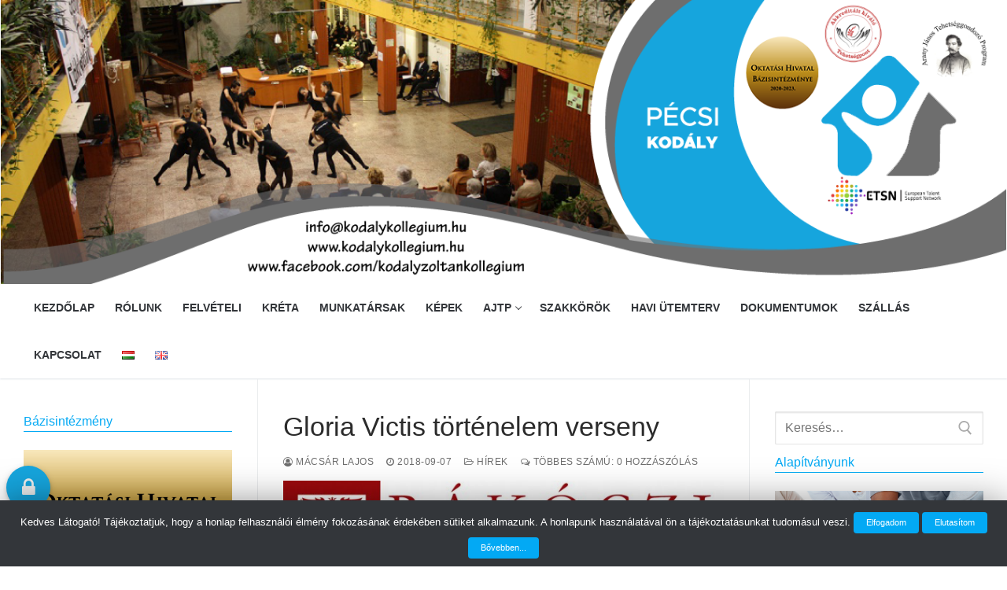

--- FILE ---
content_type: text/html; charset=UTF-8
request_url: https://kodalykollegium.hu/2018/09/07/gloria-victis-tortenelem-verseny/
body_size: 15372
content:
<!doctype html>
<html lang="hu-HU">
<head>
	<meta charset="UTF-8">
    <meta name="viewport" content="width=device-width, initial-scale=1, maximum-scale=1.0, user-scalable=no">
	<link rel="profile" href="http://gmpg.org/xfn/11">
	<title>Gloria Victis történelem verseny &#8211; Pécsi Kodály Zoltán Kollégium</title>
<meta name='robots' content='max-image-preview:large' />
<link rel='dns-prefetch' href='//www.google.com' />
<link rel='dns-prefetch' href='//apis.google.com' />
<link rel='dns-prefetch' href='//s.w.org' />
<link rel="alternate" type="application/rss+xml" title="Pécsi Kodály Zoltán Kollégium &raquo; hírcsatorna" href="https://kodalykollegium.hu/feed/" />
<link rel="alternate" type="application/rss+xml" title="Pécsi Kodály Zoltán Kollégium &raquo; hozzászólás hírcsatorna" href="https://kodalykollegium.hu/comments/feed/" />
<link rel="alternate" type="application/rss+xml" title="Pécsi Kodály Zoltán Kollégium &raquo; Gloria Victis történelem verseny hozzászólás hírcsatorna" href="https://kodalykollegium.hu/2018/09/07/gloria-victis-tortenelem-verseny/feed/" />
		<script type="text/javascript">
			window._wpemojiSettings = {"baseUrl":"https:\/\/s.w.org\/images\/core\/emoji\/13.1.0\/72x72\/","ext":".png","svgUrl":"https:\/\/s.w.org\/images\/core\/emoji\/13.1.0\/svg\/","svgExt":".svg","source":{"concatemoji":"https:\/\/kodalykollegium.hu\/wp-includes\/js\/wp-emoji-release.min.js?ver=5.8.12"}};
			!function(e,a,t){var n,r,o,i=a.createElement("canvas"),p=i.getContext&&i.getContext("2d");function s(e,t){var a=String.fromCharCode;p.clearRect(0,0,i.width,i.height),p.fillText(a.apply(this,e),0,0);e=i.toDataURL();return p.clearRect(0,0,i.width,i.height),p.fillText(a.apply(this,t),0,0),e===i.toDataURL()}function c(e){var t=a.createElement("script");t.src=e,t.defer=t.type="text/javascript",a.getElementsByTagName("head")[0].appendChild(t)}for(o=Array("flag","emoji"),t.supports={everything:!0,everythingExceptFlag:!0},r=0;r<o.length;r++)t.supports[o[r]]=function(e){if(!p||!p.fillText)return!1;switch(p.textBaseline="top",p.font="600 32px Arial",e){case"flag":return s([127987,65039,8205,9895,65039],[127987,65039,8203,9895,65039])?!1:!s([55356,56826,55356,56819],[55356,56826,8203,55356,56819])&&!s([55356,57332,56128,56423,56128,56418,56128,56421,56128,56430,56128,56423,56128,56447],[55356,57332,8203,56128,56423,8203,56128,56418,8203,56128,56421,8203,56128,56430,8203,56128,56423,8203,56128,56447]);case"emoji":return!s([10084,65039,8205,55357,56613],[10084,65039,8203,55357,56613])}return!1}(o[r]),t.supports.everything=t.supports.everything&&t.supports[o[r]],"flag"!==o[r]&&(t.supports.everythingExceptFlag=t.supports.everythingExceptFlag&&t.supports[o[r]]);t.supports.everythingExceptFlag=t.supports.everythingExceptFlag&&!t.supports.flag,t.DOMReady=!1,t.readyCallback=function(){t.DOMReady=!0},t.supports.everything||(n=function(){t.readyCallback()},a.addEventListener?(a.addEventListener("DOMContentLoaded",n,!1),e.addEventListener("load",n,!1)):(e.attachEvent("onload",n),a.attachEvent("onreadystatechange",function(){"complete"===a.readyState&&t.readyCallback()})),(n=t.source||{}).concatemoji?c(n.concatemoji):n.wpemoji&&n.twemoji&&(c(n.twemoji),c(n.wpemoji)))}(window,document,window._wpemojiSettings);
		</script>
		<style type="text/css">
img.wp-smiley,
img.emoji {
	display: inline !important;
	border: none !important;
	box-shadow: none !important;
	height: 1em !important;
	width: 1em !important;
	margin: 0 .07em !important;
	vertical-align: -0.1em !important;
	background: none !important;
	padding: 0 !important;
}
</style>
	<link rel='stylesheet' id='simple_tooltips_style-css'  href='https://kodalykollegium.hu/wp-content/plugins/simple-tooltips/zebra_tooltips.css?ver=5.8.12' type='text/css' media='all' />
<link rel='stylesheet' id='wp-block-library-css'  href='https://kodalykollegium.hu/wp-includes/css/dist/block-library/style.min.css?ver=5.8.12' type='text/css' media='all' />
<link rel='stylesheet' id='bktickercss-css'  href='https://kodalykollegium.hu/wp-content/plugins/bknewsticker/ticker.css?ver=5.8.12' type='text/css' media='all' />
<link rel='stylesheet' id='bkfont-css'  href='https://kodalykollegium.hu/wp-content/plugins/bknewsticker/font-awesome/css/font-awesome.min.css?ver=5.8.12' type='text/css' media='all' />
<link rel='stylesheet' id='contact-form-7-css'  href='https://kodalykollegium.hu/wp-content/plugins/contact-form-7/includes/css/styles.css?ver=5.0.5' type='text/css' media='all' />
<link rel='stylesheet' id='cookie-law-info-css'  href='https://kodalykollegium.hu/wp-content/plugins/cookie-law-info/public/css/cookie-law-info-public.css?ver=1.7.0' type='text/css' media='all' />
<link rel='stylesheet' id='cookie-law-info-gdpr-css'  href='https://kodalykollegium.hu/wp-content/plugins/cookie-law-info/public/css/cookie-law-info-gdpr.css?ver=1.7.0' type='text/css' media='all' />
<link rel='stylesheet' id='flowplayer-css-css'  href='https://kodalykollegium.hu/wp-content/plugins/easy-video-player/lib/skin/skin.css?ver=5.8.12' type='text/css' media='all' />
<link rel='stylesheet' id='lity-css-css'  href='https://kodalykollegium.hu/wp-content/plugins/flowpaper-lite-pdf-flipbook/assets/lity/lity.min.css' type='text/css' media='all' />
<link rel='stylesheet' id='simple-staff-list-css'  href='https://kodalykollegium.hu/wp-content/plugins/simple-staff-list/public/css/simple-staff-list-public.css?ver=2.1.1' type='text/css' media='all' />
<link rel='stylesheet' id='wpstatistics-css-css'  href='https://kodalykollegium.hu/wp-content/plugins/wp-statistics/assets/css/frontend.css?ver=12.4.3' type='text/css' media='all' />
<link rel='stylesheet' id='yop-public-css'  href='https://kodalykollegium.hu/wp-content/plugins/yop-poll/public/assets/css/yop-poll-public.css?ver=5.8.12' type='text/css' media='all' />
<link rel='stylesheet' id='parent-style-css'  href='https://kodalykollegium.hu/wp-content/themes/customify/style.css?ver=5.8.12' type='text/css' media='all' />
<link rel='stylesheet' id='custom-style-css'  href='https://kodalykollegium.hu/wp-content/themes/customify/css/customify-custom.css?ver=5.8.12' type='text/css' media='all' />
<link rel='stylesheet' id='msl-main-css'  href='https://kodalykollegium.hu/wp-content/plugins/master-slider/public/assets/css/masterslider.main.css?ver=3.5.3' type='text/css' media='all' />
<link rel='stylesheet' id='msl-custom-css'  href='https://kodalykollegium.hu/wp-content/uploads/master-slider/custom.css?ver=2.5' type='text/css' media='all' />
<link rel='stylesheet' id='wp-featherlight-css'  href='https://kodalykollegium.hu/wp-content/plugins/wp-featherlight/css/wp-featherlight.min.css?ver=1.3.0' type='text/css' media='all' />
<link rel='stylesheet' id='font-awesome-css'  href='https://kodalykollegium.hu/wp-content/plugins/elementor/assets/lib/font-awesome/css/font-awesome.min.css?ver=4.7.0' type='text/css' media='all' />
<link rel='stylesheet' id='customify-style-css'  href='https://kodalykollegium.hu/wp-content/themes/customify/style.min.css?ver=0.2.3' type='text/css' media='all' />
<style id='customify-style-inline-css' type='text/css'>
.header-top .header--row-inner,.button,button,input[type="button"],input[type="reset"],input[type="submit"],.pagination .nav-links>*:hover,.pagination .nav-links span,.nav-menu-desktop.style-full-height .primary-menu-ul>li.current-menu-item>a,.nav-menu-desktop.style-full-height .primary-menu-ul>li.current-menu-ancestor>a,.nav-menu-desktop.style-full-height .primary-menu-ul>li>a:hover,.posts-layout .readmore-button:hover{background-color:#03a9f4}.posts-layout .readmore-button{color:#03a9f4}.pagination .nav-links>*:hover,.pagination .nav-links span,.entry-single .tags-links a:hover,.entry-single .cat-links a:hover,.posts-layout .readmore-button,.posts-layout .readmore-button:hover{border-color:#03a9f4}.customify-builder-btn{background-color:#33363a}body{color:#333333}abbr,acronym{border-bottom-color:#333333}a{color:#03a9f4}a:hover,a:focus,.link-meta:hover,.link-meta a:hover{color:#33363a}article.comment .comment-post-author{background:#6d6d6d}.pagination .nav-links>*,.link-meta,.link-meta a,.color-meta,.entry-single .tags-links:before,.entry-single .cats-links:before{color:#6d6d6d}h1,h2,h3,h4,h5,h6{color:#333333}.widget-title{color:#333333}#page-cover{background-image:url("https://kodalykollegium.hu/wp-content/themes/customify/assets/images/default-cover.jpg")}.header--row:not(.header--transparent).header-top .header--row-inner{background-color:#ffffff}.sub-menu .li-duplicator{display:none!important}.header-search_icon-item .header-search-modal{border-style:solid}.header-search_icon-item .search-field{border-style:solid}.header--row .header-search_box-item .search-field{border-style:solid}.builder-item--primary-menu .nav-menu-desktop .primary-menu-ul>li>a{color:#33363a;text-decoration-color:#33363a}.header--row:not(.header--transparent) .builder-item--primary-menu .nav-menu-desktop .primary-menu-ul>li>a:hover,.header--row:not(.header--transparent) .builder-item--primary-menu .nav-menu-desktop .primary-menu-ul>li.current-menu-item>a,.header--row:not(.header--transparent) .builder-item--primary-menu .nav-menu-desktop .primary-menu-ul>li.current-menu-ancestor>a,.header--row:not(.header--transparent) .builder-item--primary-menu .nav-menu-desktop .primary-menu-ul>li.current-menu-parent>a{color:#ffffff;text-decoration-color:#ffffff;background-color:#03a9f4}#page-cover .page-cover-inner{min-height:300px}.header--row.header-top .customify-grid,.header--row.header-top .style-full-height .primary-menu-ul>li>a{min-height:33px}.header--row.header-main .customify-grid,.header--row.header-main .style-full-height .primary-menu-ul>li>a{min-height:90px}.header--row.header-bottom .customify-grid,.header--row.header-bottom .style-full-height .primary-menu-ul>li>a{min-height:55px}.header--row .builder-first--nav-icon{text-align:right}.header-search_icon-item .search-submit{margin-left:-40px}.header--row .header-search_box-item .search-submit{margin-left:-40px}.header--row .builder-first--primary-menu{text-align:left}.footer--row .builder-first--footer_copyright{text-align:center}@media screen and (max-width:1024px){#page-cover .page-cover-inner{min-height:250px}.header--row .builder-first--nav-icon{text-align:right}.header-search_icon-item .search-submit{margin-left:-40px}.header--row .header-search_box-item .search-submit{margin-left:-40px}}@media screen and (max-width:568px){#page-cover .page-cover-inner{min-height:200px}.header--row.header-top .customify-grid,.header--row.header-top .style-full-height .primary-menu-ul>li>a{min-height:33px}.header--row .builder-first--nav-icon{text-align:right}.header-search_icon-item .search-submit{margin-left:-40px}.header--row .header-search_box-item .search-submit{margin-left:-40px}}
</style>
<link rel='stylesheet' id='rtbs-css'  href='https://kodalykollegium.hu/wp-content/plugins/responsive-tabs/inc/css/rtbs_style.min.css?ver=5.8.12' type='text/css' media='all' />
<link rel='stylesheet' id='buttonizer-css'  href='https://kodalykollegium.hu/wp-content/plugins/buttonizer-multifunctional-button/css/buttonizer.css?v=d67a6c0a4f789c232eb39d18f38c61bf&#038;ver=5.8.12' type='text/css' media='all' />
<script type='text/javascript' src='https://kodalykollegium.hu/wp-includes/js/jquery/jquery.min.js?ver=3.6.0' id='jquery-core-js'></script>
<script type='text/javascript' src='https://kodalykollegium.hu/wp-includes/js/jquery/jquery-migrate.min.js?ver=3.3.2' id='jquery-migrate-js'></script>
<script type='text/javascript' src='https://kodalykollegium.hu/wp-content/plugins/bknewsticker/cycle.js?ver=1.0.4' id='ticker_pack-js'></script>
<script type='text/javascript' id='cookie-law-info-js-extra'>
/* <![CDATA[ */
var Cli_Data = {"nn_cookie_ids":[],"cookielist":[]};
var log_object = {"ajax_url":"https:\/\/kodalykollegium.hu\/wp-admin\/admin-ajax.php"};
/* ]]> */
</script>
<script type='text/javascript' src='https://kodalykollegium.hu/wp-content/plugins/cookie-law-info/public/js/cookie-law-info-public.js?ver=1.7.0' id='cookie-law-info-js'></script>
<script type='text/javascript' src='https://kodalykollegium.hu/wp-content/plugins/easy-video-player/lib/flowplayer.min.js?ver=5.8.12' id='flowplayer-js-js'></script>
<script type='text/javascript' src='https://kodalykollegium.hu/wp-content/plugins/flowpaper-lite-pdf-flipbook/assets/lity/lity.min.js' id='lity-js-js'></script>
<script type='text/javascript' id='yop-public-js-extra'>
/* <![CDATA[ */
var objectL10n = {"yopPollParams":{"urlParams":{"ajax":"https:\/\/kodalykollegium.hu\/wp-admin\/admin-ajax.php","wpLogin":"https:\/\/kodalykollegium.hu\/wp-login.php?redirect_to=https%3A%2F%2Fkodalykollegium.hu%2Fwp-admin%2Fadmin-ajax.php%3Faction%3Dyop_poll_record_wordpress_vote"},"apiParams":{"reCaptcha":{"siteKey":""},"facebook":{"appId":""},"google":{"apiKey":"","clientId":""}},"captchaParams":{"imgPath":"https:\/\/kodalykollegium.hu\/wp-content\/plugins\/yop-poll\/public\/assets\/img\/","url":"https:\/\/kodalykollegium.hu\/wp-content\/plugins\/yop-poll\/app.php","accessibilityAlt":"Sound icon","accessibilityTitle":"Accessibility option: listen to a question and answer it!","accessibilityDescription":"Type below the <strong>answer<\/strong> to what you hear. Numbers or words:","explanation":"Click or touch the <strong>ANSWER<\/strong>","refreshAlt":"Refresh\/reload icon","refreshTitle":"Refresh\/reload: get new images and accessibility option!"},"voteParams":{"invalidPoll":"Invalid Poll","noAnswersSelected":"No answer selected","minAnswersRequired":"At least {min_answers_allowed} answer(s) required","maxAnswersRequired":"A max of {max_answers_allowed} answer(s) accepted","noAnswerForOther":"No other answer entered","noValueForCustomField":"{custom_field_name} is required","consentNotChecked":"You must agree to our terms and conditions","noCaptchaSelected":"Captcha is required","thankYou":"Thank you for your vote"},"resultsParams":{"singleVote":"vote","multipleVotes":"votes"}}};
/* ]]> */
</script>
<script type='text/javascript' src='https://kodalykollegium.hu/wp-content/plugins/yop-poll/public/assets/js/yop-poll-public.min.js?ver=5.8.12' id='yop-public-js'></script>
<script type='text/javascript' async defer src='https://www.google.com/recaptcha/api.js?render=explicit&onload=YOPPollOnLoadRecaptcha' id='yop-reCaptcha-js'></script>
<script type='text/javascript' src='https://apis.google.com/js/platform.js' id='google-api-js'></script>
<script type='text/javascript' src='https://kodalykollegium.hu/wp-content/themes/customify/js/customify-custom.js?ver=5.8.12' id='custom-script-js'></script>
<script type='text/javascript' src='https://kodalykollegium.hu/wp-content/plugins/responsive-tabs/inc/js/rtbs.min.js?ver=5.8.12' id='rtbs-js'></script>
<link rel="https://api.w.org/" href="https://kodalykollegium.hu/wp-json/" /><link rel="alternate" type="application/json" href="https://kodalykollegium.hu/wp-json/wp/v2/posts/2623" /><link rel="EditURI" type="application/rsd+xml" title="RSD" href="https://kodalykollegium.hu/xmlrpc.php?rsd" />
<link rel="wlwmanifest" type="application/wlwmanifest+xml" href="https://kodalykollegium.hu/wp-includes/wlwmanifest.xml" /> 
<meta name="generator" content="WordPress 5.8.12" />
<link rel="canonical" href="https://kodalykollegium.hu/2018/09/07/gloria-victis-tortenelem-verseny/" />
<link rel='shortlink' href='https://kodalykollegium.hu/?p=2623' />
<link rel="alternate" type="application/json+oembed" href="https://kodalykollegium.hu/wp-json/oembed/1.0/embed?url=https%3A%2F%2Fkodalykollegium.hu%2F2018%2F09%2F07%2Fgloria-victis-tortenelem-verseny%2F" />
<link rel="alternate" type="text/xml+oembed" href="https://kodalykollegium.hu/wp-json/oembed/1.0/embed?url=https%3A%2F%2Fkodalykollegium.hu%2F2018%2F09%2F07%2Fgloria-victis-tortenelem-verseny%2F&#038;format=xml" />
<style type="text/css" media="screen">
#bknewsticker,#allticker{
background: #03a9f4!important;
}
#bknews-title{
	border-right: 6px solid #03a9f4!important;

}
.tickerText{
	color: #ffffff!important;
	font-size: 20px!important;
}

.tickerDate{
    color: #ffffff!important;
    font-size: 20px!important;
}
.tickerDate{
	background: #33363a!important;
}
#bknews-title h3{
	 color: #ffffff;
	 border-bottom: 40px solid #33363a!important;
	 font-size: 20px!important;
}
#allticker{
	border-bottom: 1px solid #03a9f4!important;
}
.tickerLink a, .tickermore a{
	color: #ffffff!important;
	font-size: 20px!important;
}
</style>	<!-- This content is generated with the Easy Video Player plugin v1.1.8 - http://noorsplugin.com/wordpress-video-plugin/ --><script>flowplayer.conf.embed = false;flowplayer.conf.keyboard = false;</script><!-- Easy Video Player plugin --><script>var ms_grabbing_curosr = 'https://kodalykollegium.hu/wp-content/plugins/master-slider/public/assets/css/common/grabbing.cur', ms_grab_curosr = 'https://kodalykollegium.hu/wp-content/plugins/master-slider/public/assets/css/common/grab.cur';</script>
<meta name="generator" content="MasterSlider 3.5.3 - Responsive Touch Image Slider | avt.li/msf" />
<link rel="pingback" href="https://kodalykollegium.hu/xmlrpc.php">		<script type="text/javascript">
			var cli_flush_cache=2;
		</script>
		<link rel="icon" href="https://kodalykollegium.hu/wp-content/uploads/2018/03/pkzk-150x150.png" sizes="32x32" />
<link rel="icon" href="https://kodalykollegium.hu/wp-content/uploads/2018/03/pkzk.png" sizes="192x192" />
<link rel="apple-touch-icon" href="https://kodalykollegium.hu/wp-content/uploads/2018/03/pkzk.png" />
<meta name="msapplication-TileImage" content="https://kodalykollegium.hu/wp-content/uploads/2018/03/pkzk.png" />
		<style type="text/css" id="wp-custom-css">
			/*
Itt adhatunk meg saját CSS kódot.

#menu-item-180 .sub-menu{
	display: none;
}
.container{
max-width: 1300px;
}
Kattintsunk a fenti segítség ikonra a további információkhoz.
*/
body{
	margin-bottom: -100px;
}

.entry-footer{
border: 0;
}

#fblogo img{
	display: block!important;
}

#custom_html-3{
	margin: 0!important;
}

#search-2{
	margin-bottom: 10px!important;
}

.header-image{
	margin-top: -25px!important;
}

.foogallery-album-gallery-list .foogallery-pile h3{
	font-size: 16px!important;
	opacity: 1!important;
}

.szakkor-meta{
	display: flex!important;
	justify-content: center!important;
}

.category-hirek.sticky .entry-title{
	background: #F4B183; color: #000000; border: 1px solid #000000; padding: 10px;
	text-align: center;
}

.customify-container, .layout-contained {
	max-width: 1370px !important;
}

.widget-title{
	display: none !important;
}		</style>
			</head>

<body class="post-template-default single single-post postid-2623 single-format-standard _masterslider _ms_version_3.5.3 wp-featherlight-captions sidebar-content-sidebar sidebar_vertical_border site-full-width menu_sidebar_slide_left elementor-default">
<div id="page" class="site box-shadow">
	<a class="skip-link screen-reader-text" href="#site-content">Ugrás a tartalomra</a>
    <a class="close is-size-medium  close-panel close-sidebar-panel" href="#">
        <span class="hamburger hamburger--squeeze is-active">
            <span class="hamburger-box">
              <span class="hamburger-inner"><span class="screen-reader-text">Menü</span></span>
            </span>
        </span>
        <span class="screen-reader-text">Bezárás</span>
        </a><header id="masthead" class="site-header"><div id="masthead-inner" class="site-header-inner">                            <div  class="header-top header--row hide-on-mobile hide-on-tablet layout-full-contained"  id="cb-row--header-top"  data-row-id="top"  data-show-on="desktop">
                                <div class="header--row-inner header-top-inner dark-mode">
                                    <div class="customify-container">
                                        <div class="customify-grid  customify-grid-middle"><div class="customify-col-12_md-12_sm-12 builder-item builder-first--html" data-push-left=""><div class="item--inner builder-item--html" data-section="header_html" data-item-id="html" ><div class="builder-header-html-item item--html">
		<!-- MasterSlider -->
		<div id="P_MS697c7d9c3e7a7" class="master-slider-parent msl ms-parent-id-1"  >

			
			<!-- MasterSlider Main -->
			<div id="MS697c7d9c3e7a7" class="master-slider ms-skin-default" >
				 				 
				<div  class="ms-slide" data-delay="3" data-fill-mode="fit"  >
					<img src="https://kodalykollegium.hu/wp-content/plugins/master-slider/public/assets/css/blank.gif" alt="Pécsi Kodály Zoltán Kollégium" title="" data-src="https://kodalykollegium.hu/wp-content/uploads/2020/09/PKZK_header_4-1349x382.png" />


	<div class="ms-thumb" ><div class="ms-tab-context"><div class=&quot;ms-tab-context&quot;></div></div>
</div>
				</div>

			</div>
			<!-- END MasterSlider Main -->

			 
		</div>
		<!-- END MasterSlider -->

		<script>
		(function ( $ ) {
			"use strict";

			$(function () {
				var masterslider_e7a7 = new MasterSlider();

				// slider controls

				// slider setup
				masterslider_e7a7.setup("MS697c7d9c3e7a7", {
						width           : 1349,
						height          : 382,
						minHeight       : 0,
						space           : 0,
						start           : 1,
						grabCursor      : false,
						swipe           : false,
						mouse           : false,
						layout          : "fullwidth",
						wheel           : false,
						autoplay        : true,
						instantStartLayers:false,
						loop            : true,
						shuffle         : false,
						preload         : 0,
						heightLimit     : true,
						autoHeight      : true,
						smoothHeight    : true,
						endPause        : false,
						overPause       : true,
						fillMode        : "fill",
						centerControls  : true,
						startOnAppear   : false,
						layersMode      : "center",
						hideLayers      : false,
						fullscreenMargin: 0,
						speed           : 20,
						dir             : "h",
						parallaxMode    : 'swipe',
						view            : "fade"
				});

				
				window.masterslider_instances = window.masterslider_instances || [];
				window.masterslider_instances.push( masterslider_e7a7 );
			 });

		})(jQuery);
		</script>


</div></div></div></div>                                    </div>
                                </div>
                            </div>
                                                        <div  class="header-main header--row layout-full-contained"  id="cb-row--header-main"  data-row-id="main"  data-show-on="desktop mobile">
                                <div class="header--row-inner header-main-inner light-mode">
                                    <div class="customify-container">
                                        <div class="customify-grid cb-row--desktop hide-on-mobile hide-on-tablet customify-grid-middle"><div class="customify-col-12_md-12_sm-12 builder-item builder-first--primary-menu" data-push-left=""><div class="item--inner builder-item--primary-menu has_menu" data-section="header_menu_primary" data-item-id="primary-menu" ><nav  id="site-navigation-main-desktop" class="site-navigation primary-menu primary-menu-main nav-menu-desktop primary-menu-desktop style-full-height"><ul id="menu-elsodleges-menu" class="primary-menu-ul menu nav-menu"><li id="menu-item--main-desktop-16" class="menu-item menu-item-type-custom menu-item-object-custom menu-item-home menu-item-16"><a href="https://kodalykollegium.hu"><span class="link-before">Kezdőlap</span></a></li>
<li id="menu-item--main-desktop-17" class="menu-item menu-item-type-post_type menu-item-object-page menu-item-17"><a href="https://kodalykollegium.hu/rolunk/"><span class="link-before">Rólunk</span></a></li>
<li id="menu-item--main-desktop-4492" class="menu-item menu-item-type-post_type menu-item-object-page menu-item-4492"><a href="https://kodalykollegium.hu/felveteli/"><span class="link-before">Felvételi</span></a></li>
<li id="menu-item--main-desktop-6236" class="menu-item menu-item-type-custom menu-item-object-custom menu-item-6236"><a href="https://klik039177003.e-kreta.hu/Adminisztracio/Login"><span class="link-before">Kréta</span></a></li>
<li id="menu-item--main-desktop-71" class="menu-item menu-item-type-post_type menu-item-object-page menu-item-71"><a href="https://kodalykollegium.hu/munkatarsak/"><span class="link-before">Munkatársak</span></a></li>
<li id="menu-item--main-desktop-881" class="menu-item menu-item-type-post_type menu-item-object-page menu-item-881"><a href="https://kodalykollegium.hu/kepek/"><span class="link-before">Képek</span></a></li>
<li id="menu-item--main-desktop-1831" class="menu-item menu-item-type-custom menu-item-object-custom menu-item-has-children menu-item-1831"><a><span class="link-before">AJTP<span class="nav-icon-angle">&nbsp;</span></span></a>
<ul class="sub-menu sub-lv-0">
	<li id="menu-item--main-desktop-1967" class="menu-item menu-item-type-post_type menu-item-object-page menu-item-has-children menu-item-1967"><a href="https://kodalykollegium.hu/?page_id=1963"><span class="link-before">Program<span class="nav-icon-angle">&nbsp;</span></span></a>
	<ul class="sub-menu sub-lv-1">
		<li id="menu-item--main-desktop-10854" class="menu-item menu-item-type-custom menu-item-object-custom menu-item-10854"><a href="https://www.oktatas.hu/AJP/AJTP"><span class="link-before">oktatas.hu</span></a></li>
	</ul>
</li>
	<li id="menu-item--main-desktop-4269" class="menu-item menu-item-type-post_type menu-item-object-page menu-item-4269"><a href="https://kodalykollegium.hu/ajtp/tamogatasok/"><span class="link-before">Támogatások</span></a></li>
	<li id="menu-item--main-desktop-2307" class="menu-item menu-item-type-custom menu-item-object-custom menu-item-2307"><a href="https://kodalykollegium.hu/programhetvegek"><span class="link-before">Programhétvégék</span></a></li>
	<li id="menu-item--main-desktop-6089" class="menu-item menu-item-type-post_type menu-item-object-page menu-item-6089"><a href="https://kodalykollegium.hu/ajtp/tehetseggondozas/"><span class="link-before">Tehetséggondozás</span></a></li>
	<li id="menu-item--main-desktop-13232" class="menu-item menu-item-type-post_type menu-item-object-page menu-item-13232"><a href="https://kodalykollegium.hu/ajtp/ajtp-25/"><span class="link-before">AJTP 25</span></a></li>
	<li id="menu-item--main-desktop-13233" class="menu-item menu-item-type-post_type menu-item-object-page menu-item-13233"><a href="https://kodalykollegium.hu/en/ajtp-arany-janos-talent-support-program/"><span class="link-before">AJTP (Arany János Talent Support Program)</span></a></li>
</ul>
</li>
<li id="menu-item--main-desktop-947" class="menu-item menu-item-type-custom menu-item-object-custom menu-item-947"><a href="https://kodalykollegium.hu/szakkorok"><span class="link-before">Szakkörök</span></a></li>
<li id="menu-item--main-desktop-4478" class="menu-item menu-item-type-custom menu-item-object-custom menu-item-4478"><a target="_blank" rel="noopener" href="https://kodalykollegium.hu/wp-content/uploads/2019/05/majus_2019_kodaly_koll.pdf"><span class="link-before">Havi ütemterv</span></a></li>
<li id="menu-item--main-desktop-3537" class="menu-item menu-item-type-custom menu-item-object-custom menu-item-3537"><a href="https://kodalykollegium.hu/intezmenyi-alapdokumentumok"><span class="link-before">Dokumentumok</span></a></li>
<li id="menu-item--main-desktop-5674" class="menu-item menu-item-type-post_type menu-item-object-page menu-item-5674"><a href="https://kodalykollegium.hu/szallas/"><span class="link-before">Szállás</span></a></li>
<li id="menu-item--main-desktop-92" class="menu-item menu-item-type-post_type menu-item-object-page menu-item-92"><a href="https://kodalykollegium.hu/kapcsolat/"><span class="link-before">Kapcsolat</span></a></li>
<li id="menu-item--main-desktop-3023-hu" class="lang-item lang-item-4 lang-item-hu lang-item-first current-lang menu-item menu-item-type-custom menu-item-object-custom menu-item-3023-hu"><a href="https://kodalykollegium.hu/2018/09/07/gloria-victis-tortenelem-verseny/" hreflang="hu-HU" lang="hu-HU"><span class="link-before"><img src="[data-uri]" title="Magyar" alt="Magyar" /></span></a>
<ul class="sub-menu sub-lv-0">
	<li id="menu-item--main-desktop-2015" class="menu-item menu-item-type-post_type menu-item-object-page menu-item-2015"><a href="https://kodalykollegium.hu/konyvtar/informaciok/"><span class="link-before">Információk</span></a></li>
</ul>
</li>
<li id="menu-item--main-desktop-3023-en" class="lang-item lang-item-7 lang-item-en no-translation menu-item menu-item-type-custom menu-item-object-custom menu-item-3023-en"><a href="https://kodalykollegium.hu/en/" hreflang="en-GB" lang="en-GB"><span class="link-before"><img src="[data-uri]" title="English" alt="English" /></span></a></li>
</ul></nav></div></div></div><div class="cb-row--mobile hide-on-desktop customify-grid customify-grid-middle"><div class="customify-col-5_md-5_sm-5 builder-item builder-first--logo" data-push-left=""><div class="item--inner builder-item--logo" data-section="title_tagline" data-item-id="logo" >        <div class="site-branding logo-top">
            <div class="site-name-desc">                        <p class="site-title"><a href="https://kodalykollegium.hu/" rel="home">Pécsi Kodály Zoltán Kollégium</a></p>
                        </div>        </div><!-- .site-branding -->
        </div></div><div class="customify-col-3_md-3_sm-3 builder-item builder-first--nav-icon" data-push-left="off-4"><div class="item--inner builder-item--nav-icon" data-section="header_menu_icon" data-item-id="nav-icon" >        <a class="menu-mobile-toggle item-button is-size-desktop-medium is-size-tablet-medium is-size-mobile-medium">
            <span class="hamburger hamburger--squeeze">
                <span class="hamburger-box">
                  <span class="hamburger-inner"></span>
                </span>
              </span>
            <span class="nav-icon--label hide-on-tablet hide-on-mobile">Menü</span></a>
        </div></div></div>                                    </div>
                                </div>
                            </div>
                            <div id="header-menu-sidebar" class="header-menu-sidebar menu-sidebar-panel dark-mode"><div id="header-menu-sidebar-bg" class="header-menu-sidebar-bg"><div id="header-menu-sidebar-inner" class="header-menu-sidebar-inner"><div class="builder-item-sidebar mobile-item--html"><div class="item--inner" data-item-id="html" data-section="header_html"><div class="builder-header-html-item item--html">
		<!-- MasterSlider -->
		<div id="P_MS697c7d9c3e7a7" class="master-slider-parent msl ms-parent-id-1"  >

			
			<!-- MasterSlider Main -->
			<div id="MS697c7d9c3e7a7" class="master-slider ms-skin-default" >
				 				 
				<div  class="ms-slide" data-delay="3" data-fill-mode="fit"  >
					<img src="https://kodalykollegium.hu/wp-content/plugins/master-slider/public/assets/css/blank.gif" alt="Pécsi Kodály Zoltán Kollégium" title="" data-src="https://kodalykollegium.hu/wp-content/uploads/2020/09/PKZK_header_4-1349x382.png" />


	<div class="ms-thumb" ><div class="ms-tab-context"><div class=&quot;ms-tab-context&quot;></div></div>
</div>
				</div>

			</div>
			<!-- END MasterSlider Main -->

			 
		</div>
		<!-- END MasterSlider -->

		<script>
		(function ( $ ) {
			"use strict";

			$(function () {
				var masterslider_e7a7 = new MasterSlider();

				// slider controls

				// slider setup
				masterslider_e7a7.setup("MS697c7d9c3e7a7", {
						width           : 1349,
						height          : 382,
						minHeight       : 0,
						space           : 0,
						start           : 1,
						grabCursor      : false,
						swipe           : false,
						mouse           : false,
						layout          : "fullwidth",
						wheel           : false,
						autoplay        : true,
						instantStartLayers:false,
						loop            : true,
						shuffle         : false,
						preload         : 0,
						heightLimit     : true,
						autoHeight      : true,
						smoothHeight    : true,
						endPause        : false,
						overPause       : true,
						fillMode        : "fill",
						centerControls  : true,
						startOnAppear   : false,
						layersMode      : "center",
						hideLayers      : false,
						fullscreenMargin: 0,
						speed           : 20,
						dir             : "h",
						parallaxMode    : 'swipe',
						view            : "fade"
				});

				
				window.masterslider_instances = window.masterslider_instances || [];
				window.masterslider_instances.push( masterslider_e7a7 );
			 });

		})(jQuery);
		</script>


</div></div></div><div class="builder-item-sidebar mobile-item--primary-menu mobile-item--menu "><div class="item--inner" data-item-id="primary-menu" data-section="header_menu_primary"><nav  id="site-navigation-sidebar-mobile" class="site-navigation primary-menu primary-menu-sidebar nav-menu-mobile primary-menu-mobile style-full-height"><ul id="menu-elsodleges-menu" class="primary-menu-ul menu nav-menu"><li id="menu-item--sidebar-mobile-16" class="menu-item menu-item-type-custom menu-item-object-custom menu-item-home menu-item-16"><a href="https://kodalykollegium.hu"><span class="link-before">Kezdőlap</span></a></li>
<li id="menu-item--sidebar-mobile-17" class="menu-item menu-item-type-post_type menu-item-object-page menu-item-17"><a href="https://kodalykollegium.hu/rolunk/"><span class="link-before">Rólunk</span></a></li>
<li id="menu-item--sidebar-mobile-4492" class="menu-item menu-item-type-post_type menu-item-object-page menu-item-4492"><a href="https://kodalykollegium.hu/felveteli/"><span class="link-before">Felvételi</span></a></li>
<li id="menu-item--sidebar-mobile-6236" class="menu-item menu-item-type-custom menu-item-object-custom menu-item-6236"><a href="https://klik039177003.e-kreta.hu/Adminisztracio/Login"><span class="link-before">Kréta</span></a></li>
<li id="menu-item--sidebar-mobile-71" class="menu-item menu-item-type-post_type menu-item-object-page menu-item-71"><a href="https://kodalykollegium.hu/munkatarsak/"><span class="link-before">Munkatársak</span></a></li>
<li id="menu-item--sidebar-mobile-881" class="menu-item menu-item-type-post_type menu-item-object-page menu-item-881"><a href="https://kodalykollegium.hu/kepek/"><span class="link-before">Képek</span></a></li>
<li id="menu-item--sidebar-mobile-1831" class="menu-item menu-item-type-custom menu-item-object-custom menu-item-has-children menu-item-1831"><a><span class="link-before">AJTP<span class="nav-icon-angle">&nbsp;</span></span></a>
<ul class="sub-menu sub-lv-0">
	<li id="menu-item--sidebar-mobile-1967" class="menu-item menu-item-type-post_type menu-item-object-page menu-item-has-children menu-item-1967"><a href="https://kodalykollegium.hu/?page_id=1963"><span class="link-before">Program<span class="nav-icon-angle">&nbsp;</span></span></a>
	<ul class="sub-menu sub-lv-1">
		<li id="menu-item--sidebar-mobile-10854" class="menu-item menu-item-type-custom menu-item-object-custom menu-item-10854"><a href="https://www.oktatas.hu/AJP/AJTP"><span class="link-before">oktatas.hu</span></a></li>
	</ul>
</li>
	<li id="menu-item--sidebar-mobile-4269" class="menu-item menu-item-type-post_type menu-item-object-page menu-item-4269"><a href="https://kodalykollegium.hu/ajtp/tamogatasok/"><span class="link-before">Támogatások</span></a></li>
	<li id="menu-item--sidebar-mobile-2307" class="menu-item menu-item-type-custom menu-item-object-custom menu-item-2307"><a href="https://kodalykollegium.hu/programhetvegek"><span class="link-before">Programhétvégék</span></a></li>
	<li id="menu-item--sidebar-mobile-6089" class="menu-item menu-item-type-post_type menu-item-object-page menu-item-6089"><a href="https://kodalykollegium.hu/ajtp/tehetseggondozas/"><span class="link-before">Tehetséggondozás</span></a></li>
	<li id="menu-item--sidebar-mobile-13232" class="menu-item menu-item-type-post_type menu-item-object-page menu-item-13232"><a href="https://kodalykollegium.hu/ajtp/ajtp-25/"><span class="link-before">AJTP 25</span></a></li>
	<li id="menu-item--sidebar-mobile-13233" class="menu-item menu-item-type-post_type menu-item-object-page menu-item-13233"><a href="https://kodalykollegium.hu/en/ajtp-arany-janos-talent-support-program/"><span class="link-before">AJTP (Arany János Talent Support Program)</span></a></li>
</ul>
</li>
<li id="menu-item--sidebar-mobile-947" class="menu-item menu-item-type-custom menu-item-object-custom menu-item-947"><a href="https://kodalykollegium.hu/szakkorok"><span class="link-before">Szakkörök</span></a></li>
<li id="menu-item--sidebar-mobile-4478" class="menu-item menu-item-type-custom menu-item-object-custom menu-item-4478"><a target="_blank" rel="noopener" href="https://kodalykollegium.hu/wp-content/uploads/2019/05/majus_2019_kodaly_koll.pdf"><span class="link-before">Havi ütemterv</span></a></li>
<li id="menu-item--sidebar-mobile-3537" class="menu-item menu-item-type-custom menu-item-object-custom menu-item-3537"><a href="https://kodalykollegium.hu/intezmenyi-alapdokumentumok"><span class="link-before">Dokumentumok</span></a></li>
<li id="menu-item--sidebar-mobile-5674" class="menu-item menu-item-type-post_type menu-item-object-page menu-item-5674"><a href="https://kodalykollegium.hu/szallas/"><span class="link-before">Szállás</span></a></li>
<li id="menu-item--sidebar-mobile-92" class="menu-item menu-item-type-post_type menu-item-object-page menu-item-92"><a href="https://kodalykollegium.hu/kapcsolat/"><span class="link-before">Kapcsolat</span></a></li>
<li id="menu-item--sidebar-mobile-3023-hu" class="lang-item lang-item-4 lang-item-hu lang-item-first current-lang menu-item menu-item-type-custom menu-item-object-custom menu-item-3023-hu"><a href="https://kodalykollegium.hu/2018/09/07/gloria-victis-tortenelem-verseny/" hreflang="hu-HU" lang="hu-HU"><span class="link-before"><img src="[data-uri]" title="Magyar" alt="Magyar" /></span></a>
<ul class="sub-menu sub-lv-0">
	<li id="menu-item--sidebar-mobile-2015" class="menu-item menu-item-type-post_type menu-item-object-page menu-item-2015"><a href="https://kodalykollegium.hu/konyvtar/informaciok/"><span class="link-before">Információk</span></a></li>
</ul>
</li>
<li id="menu-item--sidebar-mobile-3023-en" class="lang-item lang-item-7 lang-item-en no-translation menu-item menu-item-type-custom menu-item-object-custom menu-item-3023-en"><a href="https://kodalykollegium.hu/en/" hreflang="en-GB" lang="en-GB"><span class="link-before"><img src="[data-uri]" title="English" alt="English" /></span></a></li>
</ul></nav></div></div></div></div></div></div></header>	<div id="site-content" class="site-content">
        <div class="customify-container">
            <div class="customify-grid">
                <main id="main" class="content-area customify-col-6_md-9_sm-12">
                    

    <div class="content-inner">
                <article id="post-2623" class="entry entry-single post-2623 post type-post status-publish format-standard hentry category-hirek">
            <h1 class="entry-title entry--item h2">Gloria Victis történelem verseny</h1>            <div class="entry-meta entry--item text-uppercase text-xsmall link-meta">
                <span class="meta-item byline"> <span class="author vcard"><a class="url fn n" href="https://kodalykollegium.hu/author/macsarlajos/"><i class="fa fa-user-circle-o"></i> Mácsár Lajos</a></span></span><span class="sep"></span><span class="meta-item posted-on"><a href="https://kodalykollegium.hu/2018/09/07/gloria-victis-tortenelem-verseny/" rel="bookmark"><i class="fa fa-clock-o" aria-hidden="true"></i> <time class="entry-date published updated" datetime="2018-09-07T05:25:30+00:00">2018-09-07</time></a></span><span class="sep"></span><span class="meta-item meta-cat"><a href="https://kodalykollegium.hu/hirek/" rel="tag"><i class="fa fa-folder-open-o" aria-hidden="true"></i> Hírek</a></span><span class="sep"></span><span class="meta-item comments-link"><a href="https://kodalykollegium.hu/2018/09/07/gloria-victis-tortenelem-verseny/#respond"><i class="fa fa-comments-o"></i> Többes számú: 0 Hozzászólás</a></span>            </div><!-- .entry-meta -->
                    <div class="entry-content entry--item">
            <p style="text-align: center;"><img loading="lazy" class="aligncenter size-full wp-image-2624" src="https://kodalykollegium.hu/wp-content/uploads/2018/09/rák.jpg" alt="" width="605" height="182" srcset="https://kodalykollegium.hu/wp-content/uploads/2018/09/rák.jpg 605w, https://kodalykollegium.hu/wp-content/uploads/2018/09/rák-300x90.jpg 300w" sizes="(max-width: 605px) 100vw, 605px" /><br />
Gratulálunk kollégiumunk két csapatának, akik bejutottak a Rákóczi Szövetség Kárpát-medencei Történelmi Vetélkedőjének középdöntőjébe!</p>
<p>&nbsp;</p>
<p style="text-align: center;">A csapatok tagjai:</p>
<p style="text-align: center;">Klieber Laura, Róka Csenge, Vörös-Bence Virág</p>
<p style="text-align: center;">Bátai Luca, Fodor Bence, Lovács Barbara</p>
<p>További jó készülést kívánunk!</p>
        </div><!-- .entry-content -->
        <div class="entry-post-navigation entry--item">
	<nav class="navigation post-navigation" role="navigation" aria-label="Bejegyzések">
		<h2 class="screen-reader-text">Bejegyzés navigáció</h2>
		<div class="nav-links"><div class="nav-previous"><a href="https://kodalykollegium.hu/2018/09/02/szakmai-siker/" rel="prev"><span class="meta-nav text-uppercase text-xsmall color-meta" aria-hidden="true">Previous</span> <span class="screen-reader-text">Previous post:</span> <span class="post-title text-large">Szakmai siker!</span></a></div><div class="nav-next"><a href="https://kodalykollegium.hu/2018/09/07/diakpolgar-avato/" rel="next"><span class="meta-nav text-uppercase text-xsmall color-meta" aria-hidden="true">Next</span> <span class="screen-reader-text">Next post:</span> <span class="post-title text-large">Diákpolgár avató</span></a></div></div>
	</nav></div><div class="entry-comment-form entry--item">
<div id="comments" class="comments-area">
		<div id="respond" class="comment-respond">
		<h3 id="reply-title" class="comment-reply-title">Vélemény, hozzászólás? <small><a rel="nofollow" id="cancel-comment-reply-link" href="/2018/09/07/gloria-victis-tortenelem-verseny/#respond" style="display:none;">Kilépés a válaszból</a></small></h3><form action="https://kodalykollegium.hu/wp-comments-post.php" method="post" id="commentform" class="comment-form" novalidate><p class="comment-notes"><span id="email-notes">Az e-mail-címet nem tesszük közzé.</span> A kötelező mezőket <span class="required">*</span> karakterrel jelöltük</p><p class="comment-form-comment"><label for="comment">Hozzászólás</label> <textarea id="comment" name="comment" cols="45" rows="8" maxlength="65525" required="required"></textarea></p><p class="comment-form-author"><label for="author">Név <span class="required">*</span></label> <input id="author" name="author" type="text" value="" size="30" maxlength="245" required='required' /></p>
<p class="comment-form-email"><label for="email">E-mail cím <span class="required">*</span></label> <input id="email" name="email" type="email" value="" size="30" maxlength="100" aria-describedby="email-notes" required='required' /></p>
<p class="comment-form-url"><label for="url">Honlap</label> <input id="url" name="url" type="url" value="" size="30" maxlength="200" /></p>
<p class="comment-form-cookies-consent"><input id="wp-comment-cookies-consent" name="wp-comment-cookies-consent" type="checkbox" value="yes" /> <label for="wp-comment-cookies-consent">A nevem, e-mail-címem, és weboldalcímem mentése a böngészőben a következő hozzászólásomhoz.</label></p>
<p class="form-submit"><input name="submit" type="submit" id="submit" class="submit" value="Hozzászólás küldése" /> <input type='hidden' name='comment_post_ID' value='2623' id='comment_post_ID' />
<input type='hidden' name='comment_parent' id='comment_parent' value='0' />
</p><p style="display: none;"><input type="hidden" id="akismet_comment_nonce" name="akismet_comment_nonce" value="14ac682271" /></p><p style="display: none;"><input type="hidden" id="ak_js" name="ak_js" value="204"/></p></form>	</div><!-- #respond -->
	
</div><!-- #comments -->
</div>        </article>
            </div><!-- #.content-inner -->
                          </main><!-- #main -->
            <aside id="sidebar-primary" class="sidebar-primary customify-col-3_sm-12">
    <div class="sidebar-primary-inner sidebar-inner widget-area">
                
                <style>
                      .WM_widget .widget-title .WMarrow{
                        border: 1px solid #b4b9be;
                        border-radius:0px;
                        color: #b4b9be;
                        cursor: pointer;
                        display: inline-block;
                        font-size: 10px;
                        background: none;
                        font-weight: bold;
                        line-height: 10px;
                        padding: 0 7px;
                        position: absolute;
                        right: 7px;
                        text-align: center;
                        text-decoration: none !important;
                        vertical-align: bottom;
                      }
                    .WM_widgetopened .widget-title .WMarrow:after{
                        content: "-";
                    }
                    .WM_widgetopened .widget-title, .WM_widgetclosed .widget-title{
                        position:relative;
                        padding-right: 40px !important;
                    }
                    .WM_widgetclosed .widget-title .WMarrow:after {
                        content: "+";
                    }
                    .WM_widgetclosed .widget-title ~ *{
                        display:none;
                    }
                </style>
            
             <script>
                document.addEventListener("DOMContentLoaded",function(){
                    jQuery( ".WM_widgetclosed .widget-title" ).nextAll().css( "display", "none" );

                    jQuery(".WM_widgetopened .widget-title, .WM_widgetclosed .widget-title .WMarrow").click(function(){
                        var widgetId = jQuery(this).parents(".WM_widget").attr("id");
                        var widgetName = jQuery(this).parents(".WM_widget").attr("name");
                        jQuery.ajax({
                                 url: "https://kodalykollegium.hu?widgetid="+widgetId+"&widgetname="+encodeURIComponent(widgetName),
                                 timeout: 30000, 
                                 data: { "widgetid": widgetId }
                        });

                        var aside = jQuery(this).parents(".WM_widget");

                        if(aside.hasClass("WM_widgetclosed")){
                            aside.find( ".widget-title" ).nextAll().slideDown(1,function(){aside.removeClass("WM_widgetclosed");aside.addClass("WM_widgetopened"); });
                        }
                        else{
                            aside.find( ".widget-title" ).nextAll().slideUp(1,function(){aside.removeClass("WM_widgetopened");aside.addClass("WM_widgetclosed"); });
                        }
                    });
                })
                </script>   
            <section id="search-2" name="Keresés"  class=" WM_widget WM_widgetopened widget widget_search">
		<form role="search" class="sidebar-search-form" action="https://kodalykollegium.hu/">
            <label>
                <span class="screen-reader-text">Keresése:</span>
                <input type="search" class="search-field" placeholder="Keresés&hellip;" value="" name="s" title="Keresése:" />
            </label>
            <button type="submit" class="search-submit" >
                <svg aria-hidden="true" focusable="false" role="presentation" xmlns="http://www.w3.org/2000/svg" width="20" height="21" viewBox="0 0 20 21">
                    <path id="svg-search" fill="currentColor" fill-rule="evenodd" d="M12.514 14.906a8.264 8.264 0 0 1-4.322 1.21C3.668 16.116 0 12.513 0 8.07 0 3.626 3.668.023 8.192.023c4.525 0 8.193 3.603 8.193 8.047 0 2.033-.769 3.89-2.035 5.307l4.999 5.552-1.775 1.597-5.06-5.62zm-4.322-.843c3.37 0 6.102-2.684 6.102-5.993 0-3.31-2.732-5.994-6.102-5.994S2.09 4.76 2.09 8.07c0 3.31 2.732 5.993 6.102 5.993z"></path>
                </svg>
            </button>
        </form></section><section id="custom_html-19" name="Egyéni HTML"  class="widget_text  WM_widget WM_widgetopened widget widget_custom_html"><h4 class="widget-title">Alapítványunk<span class='WMarrow'></span></h4><div class="textwidget custom-html-widget"><a href="https://kodalykollegium.hu/alapitvany"><p style="border-bottom: 1px solid #03A9F4">Alapítványunk</p><img alt="Alapítványunk" title="Alapítványunk" src="https://kodalykollegium.hu/wp-content/uploads/2019/03/Shared-responsibility1.jpg" width="100%"/>
</a></div></section><section id="custom_html-9" name="Egyéni HTML"  class="widget_text  WM_widget WM_widgetopened widget widget_custom_html"><h4 class="widget-title">Diákönkormányzat<span class='WMarrow'></span></h4><div class="textwidget custom-html-widget"><a href="https://dok.kodalykollegium.hu"><p style="border-bottom: 1px solid #03A9F4">Diákönkormányzat</p><img alt="Diákönkormányzat" title="Diákönkormányzat" src="https://kodalykollegium.hu/wp-content/uploads/2018/10/dok.png" width="100%"/>
</a></div></section><section id="custom_html-24" name="Egyéni HTML"  class="widget_text  WM_widget WM_widgetopened widget widget_custom_html"><h4 class="widget-title">Könyvtár<span class='WMarrow'></span></h4><div class="textwidget custom-html-widget"><a href="https://kodalykollegium.hu/konyvtar"><p style="border-bottom: 1px solid #03A9F4">Könyvtár</p><img alt="Könyvtár" title="Könyvtár" src="https://kodalykollegium.hu/wp-content/uploads/2019/04/54395485e39a3a8c6c9b6d0363bd97b6-book-book-book-book-nerd.jpg" width="100%"/>
</a></div></section><section id="custom_html-7" name="Egyéni HTML"  class="widget_text  WM_widget WM_widgetopened widget widget_custom_html"><h4 class="widget-title">ÖKO-KOLLÉGIUM<span class='WMarrow'></span></h4><div class="textwidget custom-html-widget"><a href="https://kodalykollegium.hu/oko-kollegium/"><p style="border-bottom: 1px solid #03A9F4">ÖKO-KOLLÉGIUM</p><img alt="ÖKO-KOLLÉGIUM" title="ÖKO-KOLLÉGIUM" src="https://kodalykollegium.hu/wp-content/uploads/2018/10/okoli.png" width="100%"/>
</a></div></section><section id="custom_html-4" name="Egyéni HTML"  class="widget_text  WM_widget WM_widgetopened widget widget_custom_html"><h4 class="widget-title">Koli NYÚZ<span class='WMarrow'></span></h4><div class="textwidget custom-html-widget"><a href="https://kodalykollegium.hu/kolinyuz"><p style="border-bottom: 1px solid #03A9F4">Koli NYÚZ</p><img src="https://kodalykollegium.hu/wp-content/uploads/2021/12/kolinyuz.png" width="100%"/>
</a></div></section><section id="custom_html-12" name="Egyéni HTML"  class="widget_text  WM_widget WM_widgetopened widget widget_custom_html"><h4 class="widget-title">Látogatottság<span class='WMarrow'></span></h4><div class="textwidget custom-html-widget"><p style="border-bottom: 1px solid #03A9F4">Látogatottság</p>
<p>
	1171115
</p></div></section>            </div>
</aside><!-- #sidebar-primary -->

<aside id="sidebar-secondary" class="sidebar-secondary customify-col-3_md-0_sm-12-first">
    <div class="sidebar-secondary-inner sidebar-inner widget-area">
	    	    <section id="custom_html-31" name="Egyéni HTML"  class="widget_text  WM_widget WM_widgetopened widget widget_custom_html"><h4 class="widget-title">Az oktatási hivatal bázisintézménye<span class='WMarrow'></span></h4><div class="textwidget custom-html-widget"><a href="https://kodalykollegium.hu/az-oktatasi-hivatal-bazisintezmenye/" target="_blank" rel="noopener"><p style="border-bottom: 1px solid #03A9F4">Bázisintézmény</p><img alt="Bázisintézmény" title="Bázisintézmény" src="https://kodalykollegium.hu/wp-content/uploads/2023/10/bazis.png" width="100%"/>
</a></div></section><section id="custom_html-8" name="Egyéni HTML"  class="widget_text  WM_widget WM_widgetopened widget widget_custom_html"><h4 class="widget-title">Akkreditált Kiváló Tehetségpont<span class='WMarrow'></span></h4><div class="textwidget custom-html-widget"><a href="http://tehetseg.hu/" target="_blank" rel="noopener"><p style="border-bottom: 1px solid #03A9F4">Akkreditált Kiváló Tehetségpont</p><img alt="Akkreditált Kiváló Tehetségpont" title="Akkreditált Kiváló Tehetségpont" src="https://kodalykollegium.hu/wp-content/uploads/2018/10/akt.png" width="100%"/>
</a></div></section><section id="custom_html-3" name="Egyéni HTML"  class="widget_text  WM_widget WM_widgetopened widget widget_custom_html"><h4 class="widget-title">European Talent Point<span class='WMarrow'></span></h4><div class="textwidget custom-html-widget"><a href="http://etsn.eu/" target="_blank" rel="noopener"><p style="border-bottom: 1px solid #03A9F4">European Talent Point</p><img alt="European Talent Point" title="European Talent Point" src="https://kodalykollegium.hu/wp-content/uploads/2018/10/etsn.png" width="100%"/>
</a></div></section><section id="custom_html-32" name="Egyéni HTML"  class="widget_text  WM_widget WM_widgetopened widget widget_custom_html"><h4 class="widget-title">PTE partnerintézmény<span class='WMarrow'></span></h4><div class="textwidget custom-html-widget"><a href="#"><p style="border-bottom: 1px solid #03A9F4">PTE partnerintézmény</p><img alt="PTE partnerintézmény" title="PTE partnerintézmény" src="https://kodalykollegium.hu/wp-content/uploads/2020/09/pte_partnerintezmeny_tablo.jpg" width="100%"/>
</a></div></section><section id="custom_html-30" name="Egyéni HTML"  class="widget_text  WM_widget WM_widgetopened widget widget_custom_html"><h4 class="widget-title">ÖKO Iskola<span class='WMarrow'></span></h4><div class="textwidget custom-html-widget"><a href="https://ofi.oh.gov.hu/okoiskola" target="_blank" rel="noopener"><p style="border-bottom: 1px solid #03A9F4">ÖKO Iskola</p><img alt="ÖKO Iskola" title="ÖKO Iskola" src="https://kodalykollegium.hu/wp-content/uploads/2020/05/okoiskola_logo.png" width="100%"/>
</a></div></section><section id="custom_html-10" name="Egyéni HTML"  class="widget_text  WM_widget WM_widgetopened widget widget_custom_html"><h4 class="widget-title">Ifjúsági lelki elsősegély<span class='WMarrow'></span></h4><div class="textwidget custom-html-widget"><a href="http://www.pecs.gyitosz.hu/" target="_blank" rel="noopener"><p style="border-bottom: 1px solid #03A9F4">Ifjúsági lelki elsősegély</p><img alt="Ifjúsági lelki elsősegély" title="Ifjúsági lelki elsősegély" src="https://kodalykollegium.hu/wp-content/uploads/2018/10/ifjlelki.png" width="100%"/>
</a></div></section>	        </div>
</aside><!-- #sidebar-secondary -->
        </div><!-- #.customify-grid -->
    </div><!-- #.customify-container -->
</div><!-- #content -->
<footer class="site-footer" id="site-footer">                            <div  class="footer-main footer--row layout-full-contained"  id="cb-row--footer-main"  data-row-id="main"  data-show-on="desktop mobile">
                                <div class="footer--row-inner footer-main-inner dark-mode">
                                    <div class="customify-container">
                                        <div class="customify-grid  customify-grid-top"><div class="customify-col-12_md-12_sm-12_xs-12 builder-item builder-first--footer_copyright" data-push-left="_sm-0"><div class="item--inner builder-item--footer_copyright" data-section="footer_copyright" data-item-id="footer_copyright" ><div class="builder-footer-copyright-item footer-copyright"><p>Pécsi Kodály Zoltán Kollégium &copy; 2026</p>
</div></div></div></div>                                    </div>
                                </div>
                            </div>
                            </footer></div><!-- #page -->


        <style>
            .buttonizer-button a:hover, 
            .buttonizer-button a:focus{ background:#1D9BDB; }
            .buttonizer-button a { background:#48A4DC; }
            .buttonizer-button a i { color: #fffff; }
            
            .buttonizer-button a.buttonizer_head, .buttonizer-button a.buttonizer_head i {
                height: 56px !important;
                width: 56px !important;
                line-height: 56px !important;
            }
            
            .buttonizer-button a.buttonizer_head, .buttonizer-button a.buttonizer_head  {
                margin-left: -0px;
                margin-top: -0px;
            }
            
            .buttonizer-button a.buttonizer_head, .buttonizer-button a.is_extra  {
                margin-top: -0px;
            }
            .buttonizer-button a.buttonizer_head .text{
                 right: 76px !important;
                 top: 18.666666666667px !important;
            }
            
            
            .buttonizer-button[label-style="mirrored"] a.is_extra.share  {
                margin-top: -0px;
                margin-left: 0px;
            }
            
            .buttonizer-button[label-style="default"] a.is_extra.share  {
                margin-top: -0px;
                margin-left: -0px !important;
            }
            
            .buttonizer-button a .text{
                background-color: #4e4c4c;
                color:  #FFFFFF;
            }
            
            
           
            
            .buttonizer-button .buttonizer_15390848031010 {
                background-color: #16a5dd;
            }
           
            .buttonizer-button .buttonizer_15390848031010:hover,.buttonizer_15390848031010:active {
                background-color: #90cadd;
            }

            .buttonizer-button .buttonizer_15390848031010 i {
                color: #eeeeee;
            } 
        </style>
        <div class="buttonizer-button  buttonizer_label_default" 
            button-animation="default" 
            attention-animation="none" 
              
            
            label-style="default"
          
          
            style="left: 5%;bottom: 10%;" 
            id="buttonizer-button"><div class="buttonizer_inner" id="buttonizer-sys"><a href="https://kodalykollegium.hu/wp-admin" class="buttonizer_head onlyone  is_btzn_btn buttonizer_15390848031010"  onclick="onButtonizerClickEvent('Bejelentkezés'); " style=""><i class="fa fa-lock"></i></a></div></div>
        <script defer type="text/javascript" src="https://kodalykollegium.hu/wp-content/plugins/buttonizer-multifunctional-button/js/buttonizer.js?v=d67a6c0a4f789c232eb39d18f38c61bf"></script>
        <script type="text/javascript">
        document.addEventListener('DOMContentLoaded', function(){
            buttonizer.init({
                scrollBarTop: 0,
                showAfter: 0,
                
                
            });
        });
        </script><div id="cookie-law-info-bar"><span>Kedves Látogató! Tájékoztatjuk, hogy a honlap felhasználói élmény fokozásának érdekében sütiket alkalmazunk. A honlapunk használatával ön a tájékoztatásunkat tudomásul veszi. <a href="#" data-cli_action="accept" id="cookie_action_close_header"  class="small cli-plugin-button cli-plugin-main-button cookie_action_close_header cli_action_button" >Elfogadom</a>  <a href="#" id="cookie_action_close_header_reject"  class="small cli-plugin-button cli-plugin-main-button cookie_action_close_header_reject cli_action_button"  data-cli_action="reject">Elutasítom</a> <a href="https://kodalykollegium.hu/eu-suti-torveny" id="CONSTANT_OPEN_URL" target="_blank"  class="small cli-plugin-button cli-plugin-main-link" >Bővebben...</a></span></div><div id="cookie-law-info-again"><span id="cookie_hdr_showagain">Bővebben...</span></div><div class="cli-modal-backdrop cli-fade cli-settings-overlay"></div>
<div class="cli-modal-backdrop cli-fade cli-popupbar-overlay"></div>
<script type="text/javascript">
  //<![CDATA[
  cli_cookiebar_settings='{"animate_speed_hide":"500","animate_speed_show":"500","background":"#33363a","border":"#03a9f4","border_on":false,"button_1_button_colour":"#03a9f4","button_1_button_hover":"#0287c3","button_1_link_colour":"#fff","button_1_as_button":true,"button_1_new_win":false,"button_2_button_colour":"#03a9f4","button_2_button_hover":"#0287c3","button_2_link_colour":"#ffffff","button_2_as_button":true,"button_3_button_colour":"#03a9f4","button_3_button_hover":"#0287c3","button_3_link_colour":"#fff","button_3_as_button":true,"button_3_new_win":false,"button_4_button_colour":"#000","button_4_button_hover":"#000000","button_4_link_colour":"#fff","button_4_as_button":true,"font_family":"inherit","header_fix":false,"notify_animate_hide":true,"notify_animate_show":false,"notify_div_id":"#cookie-law-info-bar","notify_position_horizontal":"right","notify_position_vertical":"bottom","scroll_close":false,"scroll_close_reload":false,"accept_close_reload":false,"reject_close_reload":false,"showagain_tab":true,"showagain_background":"#fff","showagain_border":"#000","showagain_div_id":"#cookie-law-info-again","showagain_x_position":"100px","text":"#ffffff","show_once_yn":false,"show_once":"10000","logging_on":false,"as_popup":false,"popup_overlay":true,"bar_heading_text":""}';
  //]]>
</script><script type='text/javascript' src='https://kodalykollegium.hu/wp-content/plugins/simple-tooltips/zebra_tooltips.js?ver=5.8.12' id='simple_tooltips_base-js'></script>
<script type='text/javascript' id='contact-form-7-js-extra'>
/* <![CDATA[ */
var wpcf7 = {"apiSettings":{"root":"https:\/\/kodalykollegium.hu\/wp-json\/contact-form-7\/v1","namespace":"contact-form-7\/v1"},"recaptcha":{"messages":{"empty":"Er\u0151s\u00edts\u00fck meg, hogy emberb\u0151l vagyunk."}}};
/* ]]> */
</script>
<script type='text/javascript' src='https://kodalykollegium.hu/wp-content/plugins/contact-form-7/includes/js/scripts.js?ver=5.0.5' id='contact-form-7-js'></script>
<script type='text/javascript' src='https://kodalykollegium.hu/wp-content/plugins/wp-featherlight/js/wpFeatherlight.pkgd.min.js?ver=1.3.0' id='wp-featherlight-js'></script>
<script type='text/javascript' src='https://kodalykollegium.hu/wp-content/themes/customify/assets/js/jquery.fitvids.min.js?ver=0.2.3' id='jquery.fitvids.js-js'></script>
<script type='text/javascript' id='customify-themejs-js-extra'>
/* <![CDATA[ */
var Customify_JS = {"css_media_queries":{"all":"%s","desktop":"%s","tablet":"@media screen and (max-width: 1024px) { %s }","mobile":"@media screen and (max-width: 568px) { %s }"}};
/* ]]> */
</script>
<script type='text/javascript' src='https://kodalykollegium.hu/wp-content/themes/customify/assets/js/theme.min.js?ver=0.2.3' id='customify-themejs-js'></script>
<script type='text/javascript' src='https://kodalykollegium.hu/wp-includes/js/comment-reply.min.js?ver=5.8.12' id='comment-reply-js'></script>
<script type='text/javascript' src='https://kodalykollegium.hu/wp-includes/js/wp-embed.min.js?ver=5.8.12' id='wp-embed-js'></script>
<script type='text/javascript' src='https://kodalykollegium.hu/wp-content/plugins/master-slider/public/assets/js/jquery.easing.min.js?ver=3.5.3' id='jquery-easing-js'></script>
<script type='text/javascript' src='https://kodalykollegium.hu/wp-content/plugins/master-slider/public/assets/js/masterslider.min.js?ver=3.5.3' id='masterslider-core-js'></script>
<script async="async" type='text/javascript' src='https://kodalykollegium.hu/wp-content/plugins/akismet/_inc/form.js?ver=4.0.8' id='akismet-form-js'></script>
                			            
                <script type="text/javascript">
                    jQuery(function() {
                                                
                        jQuery(".tooltips img").closest(".tooltips").css("display", "inline-block");
                    
                        new jQuery.Zebra_Tooltips(jQuery('.tooltips').not('.custom_m_bubble'), {
                            'background_color':     '#0a0a0a',
                            'color':				'#ffffff',
                            'max_width':  500,
                            'opacity':    1, 
                            'position':    'center'
                        });
                        
                                            
                    });
                </script>        
		<script>
    (function($) {
    	$( ".member" ).click(function() {
    		$(this).children(".img-bio").slideToggle( "slow" );
    	});
    })(jQuery);
</script>
<script>
    jQuery(function($) {
        var d = new Date(),
        n = d.getMonth()+1,
        y = d.getFullYear();
        if(n < 10)
        {
            n = "0"+n;
        }
    	$(".menu-item-4478 a").attr("href", "https://kodalykollegium.hu/wp-content/uploads/"+y+"/"+n+"/utemterv_"+y+"_"+n+".pdf");
    });
</script>
</body>
</html>


--- FILE ---
content_type: text/css
request_url: https://kodalykollegium.hu/wp-content/themes/customify/css/customify-custom.css?ver=5.8.12
body_size: 143
content:
.header--row.header-main .customify-grid, .header--row.header-main .style-full-height .primary-menu-ul > li > a
{
	min-height: 60px!important;
}

.header-top{
	margin-top: -1px;
}

--- FILE ---
content_type: application/javascript
request_url: https://kodalykollegium.hu/wp-content/themes/customify/js/customify-custom.js?ver=5.8.12
body_size: 124
content:
(function($) {
	$( ".member" ).click(function() {
		$(this).children(".img-bio").slideToggle( "slow" );
	});
})(jQuery);